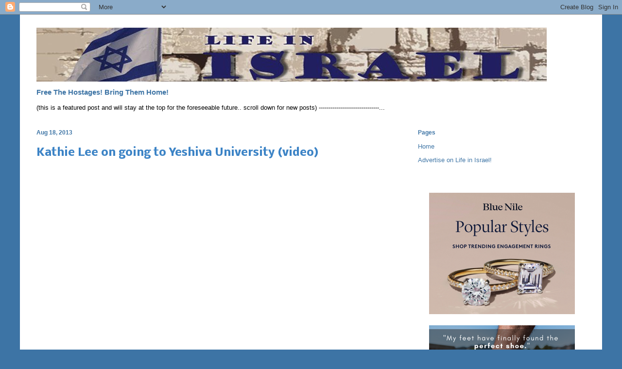

--- FILE ---
content_type: text/html; charset=utf-8
request_url: https://www.google.com/recaptcha/api2/aframe
body_size: 267
content:
<!DOCTYPE HTML><html><head><meta http-equiv="content-type" content="text/html; charset=UTF-8"></head><body><script nonce="bitxqRaQp0fC2WmxUmwbFQ">/** Anti-fraud and anti-abuse applications only. See google.com/recaptcha */ try{var clients={'sodar':'https://pagead2.googlesyndication.com/pagead/sodar?'};window.addEventListener("message",function(a){try{if(a.source===window.parent){var b=JSON.parse(a.data);var c=clients[b['id']];if(c){var d=document.createElement('img');d.src=c+b['params']+'&rc='+(localStorage.getItem("rc::a")?sessionStorage.getItem("rc::b"):"");window.document.body.appendChild(d);sessionStorage.setItem("rc::e",parseInt(sessionStorage.getItem("rc::e")||0)+1);localStorage.setItem("rc::h",'1768875481150');}}}catch(b){}});window.parent.postMessage("_grecaptcha_ready", "*");}catch(b){}</script></body></html>